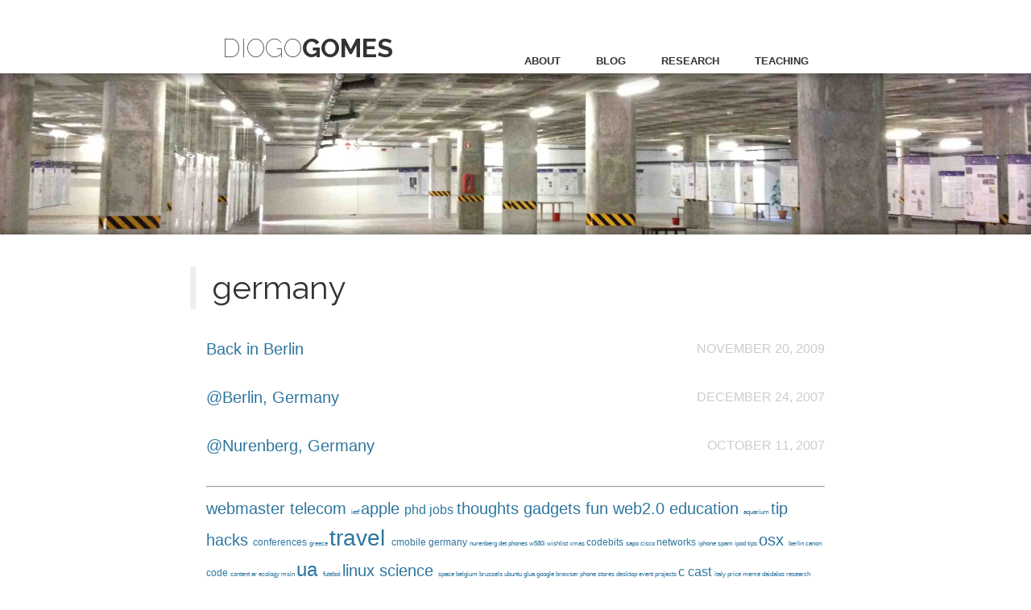

--- FILE ---
content_type: text/html
request_url: https://diogogomes.com/tag/germany.html
body_size: 3643
content:
<!DOCTYPE html>
<html>
    <head>
        <meta charset="utf-8">
        <meta http-equiv="X-UA-Compatible" content="IE=edge,chrome=1">
		<meta name="author" content="Diogo Gomes" />
		<meta name="viewport" content="width=device-width">
		<meta name="generator" content="Jekyll" />
        
        
		<meta name="description" content="Diogo Gomes personal blog on technology, programming, gadgets, education and general rants" />
		
        
		<!-- SOCIAL stuff -->
		<meta content="" property="og:site_name">

  <meta content="" property="og:title">


  <meta content="website" property="og:type">

<meta content="" name="og:description">

  <meta content="https://diogogomes.com/tag/germany" property="og:url">


  <meta content="http://www.gravatar.com/avatar/2c76164b5d6b7a33da0595892d826e85.png?s=120" property="og:image">



		<meta name="twitter:card" content="summary">
<meta name="twitter:site" content="@dgomes">
<meta name="twitter:creator" content="@dgomes">

  <meta name="twitter:title" content="">


  <meta name="twitter:url" content="https://diogogomes.com/tag/germany">

<meta content="" name="twitter:description">


		<link href="http://profiles.google.com/+DiogoGomes" rel="author"/>

		<!-- generated by http://realfavicongenerator.net/ -->
<link rel="shortcut icon" href="/images/favicon.ico">
<link rel="apple-touch-icon" sizes="57x57" href="/images/apple-touch-icon-57x57.png">
<link rel="apple-touch-icon" sizes="114x114" href="/images/apple-touch-icon-114x114.png">
<link rel="apple-touch-icon" sizes="72x72" href="/images/apple-touch-icon-72x72.png">
<link rel="apple-touch-icon" sizes="144x144" href="/images/apple-touch-icon-144x144.png">
<link rel="apple-touch-icon" sizes="60x60" href="/images/apple-touch-icon-60x60.png">
<link rel="apple-touch-icon" sizes="120x120" href="/images/apple-touch-icon-120x120.png">
<link rel="apple-touch-icon" sizes="76x76" href="/images/apple-touch-icon-76x76.png">
<link rel="apple-touch-icon" sizes="152x152" href="/images/apple-touch-icon-152x152.png">
<link rel="icon" type="image/png" href="/images/favicon-196x196.png" sizes="196x196">
<link rel="icon" type="image/png" href="/images/favicon-160x160.png" sizes="160x160">
<link rel="icon" type="image/png" href="/images/favicon-96x96.png" sizes="96x96">
<link rel="icon" type="image/png" href="/images/favicon-32x32.png" sizes="32x32">
<link rel="icon" type="image/png" href="/images/favicon-16x16.png" sizes="16x16">
<meta name="msapplication-TileColor" content="#2d89ef">
<meta name="msapplication-TileImage" content="/images/mstile-144x144.png">
<meta name="msapplication-square70x70logo" content="/images/mstile-70x70.png">
<meta name="msapplication-square144x144logo" content="/images/mstile-144x144.png">
<meta name="msapplication-square150x150logo" content="/images/mstile-150x150.png">
<meta name="msapplication-square310x310logo" content="/images/mstile-310x310.png">
<meta name="msapplication-wide310x150logo" content="/images/mstile-310x150.png">

		<!-- ATOM FEED -->
		<link rel="alternate" type="application/atom+xml" title="Diogo Gomes &raquo; Feedburner" href="http://feeds.feedburner.com/DiogoGomes" />
		<link rel="alternate" type="application/atom+xml" title="Diogo Gomes &raquo; Local Feed" href="https://diogogomes.com/atom.xml" />
		<link rel="canonical" href="https://diogogomes.com/tag/germany" />

		<title>  Diogo Gomes </title>

        <!-- syntax highlighting CSS -->
        <link rel="stylesheet" href="/css/syntax.css">

        <!-- Custom CSS -->
		<!--[if lte IE 8]>
		    <link rel="stylesheet" href="/css/pure/0.5.0/grids-responsive-old-ie-min.css">
		<![endif]-->
		<!--[if gt IE 8]><!-->
		    <link rel="stylesheet" href="/css/pure/0.5.0/grids-responsive-min.css">
		<!--<![endif]-->
		<link href="//netdna.bootstrapcdn.com/font-awesome/4.0.3/css/font-awesome.css" rel="stylesheet">
		<link rel="stylesheet" href="/css/pure/0.5.0/pure-min.css">
		<link rel="stylesheet" href="/css/screen.css">

		<!-- JS Libs -->
		<script src="https://code.jquery.com/jquery-1.10.1.min.js"></script>

        <!-- Begin Cookie Consent plugin by Silktide - http://silktide.com/cookieconsent -->
        <script type="text/javascript">
            window.cookieconsent_options = {"message":"This website uses cookies to ensure you get the best experience on our website","dismiss":"Got it!","learnMore":"More info","link":"http://diogogomes.com/cookiepolicy.html","theme":"light-bottom"};
        </script>

        <script type="text/javascript" src="//s3.amazonaws.com/cc.silktide.com/cookieconsent.latest.min.js"></script>
        <!-- End Cookie Consent plugin -->


    </head>
    <body>

		<div id="site" class="pure-g">
			<nav id="page-header" class="pure-menu pure-menu-open pure-menu-horizontal center">
            	<h1 class="pure-u-sm-1-3"><a href="/">Diogo<b>Gomes</b></a></h1>
				<ul id="menu" class="pure-u-sm-2-3">
	       	    	<li><a href="/about">about</a></li>
		       	    <li><a href="/">blog</a></li>
   		        	<li><a href="/research">research</a></li>
    		  	    <li><a href="/teaching">teaching</a></li>
				</ul>
			</nav>


			<div id="page-hero" class="pure-u-sm-1 full-width-area"></div>

	        <article class="pure-u-1 center">
	<section class="post">
		<header class="title">
<h1>germany</h1>
</header>
<ul class="listing">

  <li>
	<a href="/2009/11/20/back-in-berlin/index.html">Back in Berlin</a>
	<span class="when">November 20, 2009</span>
  </li>

  <li>
	<a href="/2007/12/24/berlin-germany/index.html">@Berlin, Germany</a>
	<span class="when">December 24, 2007</span>
  </li>

  <li>
	<a href="/2007/10/11/nurenberg-germany/index.html">@Nurenberg, Germany</a>
	<span class="when">October 11, 2007</span>
  </li>

</ul>
<hr>
<nav id="tag-cloud" class="tag-cloud">


    <a href="/tag/webmaster.html" class="set-11">
            webmaster 
    </a>

    <a href="/tag/telecom.html" class="set-13">
            telecom 
    </a>

    <a href="/tag/ietf.html" class="set-1">
            ietf 
    </a>

    <a href="/tag/apple.html" class="set-12">
            apple 
    </a>

    <a href="/tag/phd.html" class="set-4">
            phd 
    </a>

    <a href="/tag/jobs.html" class="set-4">
            jobs 
    </a>

    <a href="/tag/thoughts.html" class="set-24">
            thoughts 
    </a>

    <a href="/tag/gadgets.html" class="set-26">
            gadgets 
    </a>

    <a href="/tag/fun.html" class="set-23">
            fun 
    </a>

    <a href="/tag/web2-0.html" class="set-8">
            web2.0 
    </a>

    <a href="/tag/education.html" class="set-17">
            education 
    </a>

    <a href="/tag/aquarium.html" class="set-2">
            aquarium 
    </a>

    <a href="/tag/tip.html" class="set-8">
            tip 
    </a>

    <a href="/tag/hacks.html" class="set-9">
            hacks 
    </a>

    <a href="/tag/conferences.html" class="set-3">
            conferences 
    </a>

    <a href="/tag/greece.html" class="set-1">
            greece 
    </a>

    <a href="/tag/travel.html" class="set-7">
            travel 
    </a>

    <a href="/tag/cmobile.html" class="set-3">
            cmobile 
    </a>

    <a href="/tag/germany.html" class="set-3">
            germany 
    </a>

    <a href="/tag/nurenberg.html" class="set-1">
            nurenberg 
    </a>

    <a href="/tag/det.html" class="set-1">
            det 
    </a>

    <a href="/tag/phones.html" class="set-2">
            phones 
    </a>

    <a href="/tag/w580i.html" class="set-1">
            w580i 
    </a>

    <a href="/tag/wishlist.html" class="set-1">
            wishlist 
    </a>

    <a href="/tag/xmas.html" class="set-2">
            xmas 
    </a>

    <a href="/tag/codebits.html" class="set-3">
            codebits 
    </a>

    <a href="/tag/sapo.html" class="set-1">
            sapo 
    </a>

    <a href="/tag/cisco.html" class="set-1">
            cisco 
    </a>

    <a href="/tag/networks.html" class="set-3">
            networks 
    </a>

    <a href="/tag/iphone.html" class="set-1">
            iphone 
    </a>

    <a href="/tag/spam.html" class="set-1">
            spam 
    </a>

    <a href="/tag/ipod.html" class="set-1">
            ipod 
    </a>

    <a href="/tag/tips.html" class="set-1">
            tips 
    </a>

    <a href="/tag/osx.html" class="set-8">
            osx 
    </a>

    <a href="/tag/berlin.html" class="set-2">
            berlin 
    </a>

    <a href="/tag/canon.html" class="set-1">
            canon 
    </a>

    <a href="/tag/code.html" class="set-3">
            code 
    </a>

    <a href="/tag/content.html" class="set-1">
            content 
    </a>

    <a href="/tag/ar.html" class="set-1">
            ar 
    </a>

    <a href="/tag/ecology.html" class="set-1">
            ecology 
    </a>

    <a href="/tag/msin.html" class="set-2">
            msin 
    </a>

    <a href="/tag/ua.html" class="set-6">
            ua 
    </a>

    <a href="/tag/futebol.html" class="set-1">
            futebol 
    </a>

    <a href="/tag/linux.html" class="set-9">
            linux 
    </a>

    <a href="/tag/science.html" class="set-5">
            science 
    </a>

    <a href="/tag/space.html" class="set-1">
            space 
    </a>

    <a href="/tag/belgium.html" class="set-1">
            belgium 
    </a>

    <a href="/tag/brussels.html" class="set-1">
            brussels 
    </a>

    <a href="/tag/ubuntu.html" class="set-1">
            ubuntu 
    </a>

    <a href="/tag/glua.html" class="set-2">
            glua 
    </a>

    <a href="/tag/google.html" class="set-1">
            google 
    </a>

    <a href="/tag/browser.html" class="set-1">
            browser 
    </a>

    <a href="/tag/phone.html" class="set-1">
            phone 
    </a>

    <a href="/tag/stores.html" class="set-1">
            stores 
    </a>

    <a href="/tag/desktop.html" class="set-1">
            desktop 
    </a>

    <a href="/tag/event.html" class="set-1">
            event 
    </a>

    <a href="/tag/projects.html" class="set-1">
            projects 
    </a>

    <a href="/tag/c-cast.html" class="set-4">
            c cast 
    </a>

    <a href="/tag/italy.html" class="set-2">
            italy 
    </a>

    <a href="/tag/price.html" class="set-1">
            price 
    </a>

    <a href="/tag/meme.html" class="set-1">
            meme 
    </a>

    <a href="/tag/daidalos.html" class="set-1">
            daidalos 
    </a>

    <a href="/tag/research.html" class="set-1">
            research 
    </a>

    <a href="/tag/madeira.html" class="set-1">
            madeira 
    </a>

    <a href="/tag/unix.html" class="set-1">
            unix 
    </a>

    <a href="/tag/review.html" class="set-2">
            review 
    </a>

    <a href="/tag/ect.html" class="set-1">
            ect 
    </a>

    <a href="/tag/luto.html" class="set-1">
            luto 
    </a>

    <a href="/tag/robotics.html" class="set-1">
            robotics 
    </a>

    <a href="/tag/mtb.html" class="set-3">
            mtb 
    </a>

    <a href="/tag/gps.html" class="set-1">
            gps 
    </a>

    <a href="/tag/openstreetmaps.html" class="set-1">
            openstreetmaps 
    </a>

    <a href="/tag/aveiro.html" class="set-1">
            aveiro 
    </a>

    <a href="/tag/family.html" class="set-1">
            family 
    </a>

    <a href="/tag/diy.html" class="set-6">
            diy 
    </a>

    <a href="/tag/arduino.html" class="set-4">
            arduino 
    </a>

    <a href="/tag/project.html" class="set-1">
            project 
    </a>

    <a href="/tag/energy.html" class="set-1">
            energy 
    </a>

    <a href="/tag/oss.html" class="set-1">
            oss 
    </a>

    <a href="/tag/slideshare.html" class="set-1">
            slideshare 
    </a>

    <a href="/tag/home.html" class="set-1">
            home 
    </a>

    <a href="/tag/server.html" class="set-1">
            server 
    </a>

    <a href="/tag/iconnect.html" class="set-7">
            iconnect 
    </a>

    <a href="/tag/plugcomputer.html" class="set-4">
            plugcomputer 
    </a>

    <a href="/tag/programming.html" class="set-1">
            programming 
    </a>

    <a href="/tag/cocoa.html" class="set-1">
            cocoa 
    </a>

    <a href="/tag/developer.html" class="set-1">
            developer 
    </a>

    <a href="/tag/ios.html" class="set-1">
            ios 
    </a>

    <a href="/tag/android.html" class="set-4">
            android 
    </a>

    <a href="/tag/nexus5.html" class="set-2">
            nexus5 
    </a>

    <a href="/tag/vidonn.html" class="set-1">
            vidonn 
    </a>

    <a href="/tag/meocloud.html" class="set-1">
            meocloud 
    </a>

    <a href="/tag/music.html" class="set-1">
            music 
    </a>

    <a href="/tag/makerfaire.html" class="set-1">
            makerfaire 
    </a>

    <a href="/tag/lisbon.html" class="set-1">
            lisbon 
    </a>

    <a href="/tag/greenhouse.html" class="set-1">
            greenhouse 
    </a>

    <a href="/tag/nrf24l01.html" class="set-1">
            nrf24l01 
    </a>

    <a href="/tag/ble.html" class="set-1">
            ble 
    </a>

    <a href="/tag/garage.html" class="set-1">
            garage 
    </a>

    <a href="/tag/domotics.html" class="set-1">
            domotics 
    </a>

    <a href="/tag/home-assistant.html" class="set-1">
            home assistant 
    </a>


</nav>

	</section>
</article>


    	    <div id="page-footer" class="pure-u-1">
            	<p>
					<a href="http://github.com/dgomes"><i class="fa fa-github fa-2x"></i></a>
					<a href="http://twitter.com/dgomes"><i class="fa fa-twitter fa-2x"></i></a>
					<a href="http://pt.linkedin.com/in/dgomes"><i class="fa fa-linkedin fa-2x"></i></a>
					<a href="http://facebook.com/diogogomes"><i class="fa fa-facebook fa-2x"></i></a>
	   	       	</p>
   			</div>
   		</div>
    </body>
<script>
  (function(i,s,o,g,r,a,m){i['GoogleAnalyticsObject']=r;i[r]=i[r]||function(){
  (i[r].q=i[r].q||[]).push(arguments)},i[r].l=1*new Date();a=s.createElement(o),
  m=s.getElementsByTagName(o)[0];a.async=1;a.src=g;m.parentNode.insertBefore(a,m)
  })(window,document,'script','//www.google-analytics.com/analytics.js','ga');

  ga('create', 'UA-6793103-1', 'diogogomes.com');
  ga('require', 'displayfeatures');
  ga('send', 'pageview');

</script>
</html>


--- FILE ---
content_type: text/plain
request_url: https://www.google-analytics.com/j/collect?v=1&_v=j102&a=1934480505&t=pageview&_s=1&dl=https%3A%2F%2Fdiogogomes.com%2Ftag%2Fgermany.html&ul=en-us%40posix&dt=Diogo%20Gomes&sr=1280x720&vp=1280x720&_u=IGBAgAABAAAAACAAI~&jid=739921237&gjid=1778037457&cid=1247372136.1768618896&tid=UA-6793103-1&_gid=67788827.1768618896&_slc=1&z=176435660
body_size: -450
content:
2,cG-M43F5YM693